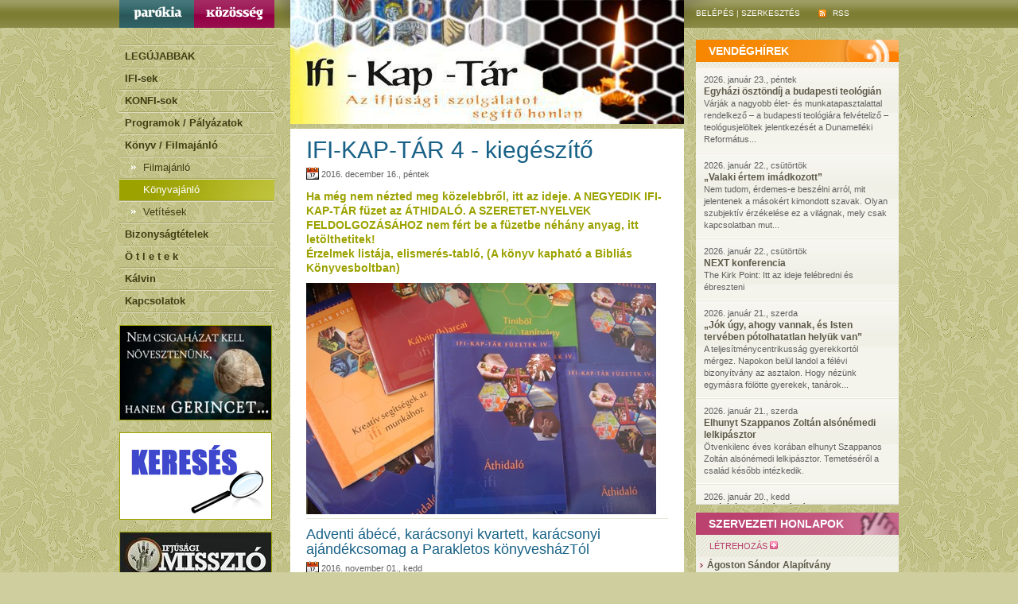

--- FILE ---
content_type: text/html
request_url: https://honlap.parokia.hu/lap/ifikaptar/hir/lista/konyvajanlo/
body_size: 9885
content:

<!DOCTYPE html PUBLIC "-//W3C//DTD XHTML 1.0 Strict//EN" "http://www.w3.org/TR/xhtml1/DTD/xhtml1-strict.dtd">
<html xmlns="http://www.w3.org/1999/xhtml" xml:lang="hu" lang="hu">

<head>
	<title>Ifi-Kap-Tár</title>
	<meta http-equiv="imagetoolbar" content="no" />
    <meta http-equiv="content-type" content="text/html;charset=utf-8" />
	<meta http-equiv="Content-Style-Type" content="text/css" />
	
	<meta name="description" content="" />
	<meta name="keywords" content="" />
	<meta name="author" content="Parókia Portál" />
	<meta name="robots" content="index, follow" />
	<meta name="revisit-after" content="1 day" />
	
	<!--link rel="shortcut icon" href="favicon.ico" /-->
	
	<link rel="stylesheet" href="/public/common/css/thickbox.css" type="text/css" media="screen" />
	<style type="text/css" media="all">@import "/public/subsite/common/css/varazslo_common.css";</style>
	<style type="text/css" media="all">@import "/public/subsite/elenkzold/css/varazslo.css";</style>
	<style type="text/css" media="print">@import "/public/subsite/common/css/varazslo_print.css";</style>
	<!--[if IE 6]>
		<style type="text/css" media="all">@import "/public/subsite/common/css/ie6.css";</style>
	<![endif]-->
	<!--[if IE 7]>
		<style type="text/css" media="all">@import "/public/subsite/common/css/ie7.css";</style>
	<![endif]-->
	
	<!--[if IE]>
	<style>.hiddenButton{ width:0px; height: 0px; visibility: visible; }</style>
	<![endif]-->
	<script type="text/javascript">
	function toggle( id_to_toggle ){
		$("ul[rel='" + id_to_toggle + "']").each( function(i) { 
   				if ( $(this).is(':hidden') ){
   					$(this).slideDown( 'slow' );
   				} else {
   					$(this).slideUp();
   				}
		});
	}
	</script>
	<script type="text/javascript" src="/public/main/js/jquery-1.2.6.pack.js"></script>
	<script type="text/javascript" src="/public/common/js/thickbox.js"></script>
	<script type="text/javascript">
	date_today = new Date();
	date_now = date_today.getTime();
	$(document).ready(function() {
		$('#naptar').load('/lap/ifikaptar/esemeny/naptar/2026/01/?ts=' + date_now  );
		$('#calendar_select_year').val('2026')
		$('#calendar_select_month').val('01')
		$('#calendar_select_year').change( function() { reload_calendar(); });
		$('#calendar_select_month').change( function() { reload_calendar(); });
		
	});
	
	function reload_calendar(){
		year = $('#calendar_select_year').val();
		month = $('#calendar_select_month').val();
		date_today = new Date();
		date_now = date_today.getTime();
		$('#naptar').load('/lap/ifikaptar/esemeny/naptar/' + year + '/' + month + '/?ts=' + date_now);
	}
	</script>
	<title>Ifi-Kap-Tár</title>
</head>

<body>
	<div id="top">
		<div class="inner">
			<div class="left">
				<a href="http://www.parokia.hu"><img src="/public/main/images/buttons/varazslo_parokia.jpg" alt="" /></a>
				<a href="http://www.parokia.hu/archivum/archivum---kozosseg"><img src="/public/main/images/buttons/varazslo_kozosseg.jpg" alt="" /></a>
				<img src="/public/subsite/elenkzold/images/bg/varazslo_topleft.jpg" alt="" />
			</div>
			<div class="middle" style="background: url(http://honlap.parokia.hu/data/subsite/2435/headerimage.jpg) no-repeat;"></div>
			<div class="right">
				
					<a href="/lap/ifikaptar/felhasznalo/login/">Belépés</a> |
					<a href="/lap/ifikaptar/admin/">Szerkesztés</a>
				
				
				<a href="/lap/ifikaptar/rss/"><img src="/public/main/images/icon/rss.gif" alt="RSS" /> RSS</a>
			</div>
		</div>
	</div>
	
	<div id="content_holder">
		<div class="left">
			<ul id="leftmenu">
			
			
				
				<li><a href="/lap/ifikaptar/cikk/mutat/udvozlet/" title="LEGÚJABBAK">LEGÚJABBAK</a>
				
			
			
				<ul rel="submenu_17425">
				
				</ul>
			
			</li>
		
			
				
				<li><a href="#" onClick="toggle( 'submenu_17587' );" title="IFI-sek">IFI-sek</a>
				
			
			
				<ul rel="submenu_17587">
				
				
					
						
						<li><a href="/lap/ifikaptar/hir/lista/ifi-abc/" title="IFI abc">IFI abc</a></li>
								
					
				
				
				
					
						
						<li><a href="/lap/ifikaptar/hir/lista/ifi-vazlatok/" title="IFI vázlatok">IFI vázlatok</a></li>
								
					
				
				
				
					
						
						<li><a href="/lap/ifikaptar/hir/lista/ifi-het/" title="IFI 7 / IFI 7 vége">IFI 7 / IFI 7 vége</a></li>
								
					
				
				
				
					
						
						<li><a href="/lap/ifikaptar/letoltes/lista/ifi-szindarabok-1/" title="IFI színdarabok">IFI színdarabok</a></li>
								
					
				
				
				
					
						
						<li><a href="/lap/ifikaptar/hir/lista/jatekgyujtemeny/" title="IFI-s játékok">IFI-s játékok</a></li>
								
					
				
				
				
					
						
						<li><a href="/lap/ifikaptar/hir/lista/ima-szoba/" title="IMA-szoba">IMA-szoba</a></li>
								
					
				
				
				</ul>
			
			</li>
		
			
				
				<li><a href="#" onClick="toggle( 'submenu_17593' );" title="KONFI-sok">KONFI-sok</a>
				
			
			
				<ul rel="submenu_17593">
				
				
					
						
						<li><a href="/lap/ifikaptar/hir/lista/konfirmandus-hetvegek/" title="KONFI 7vége ötletek">KONFI 7vége ötletek</a></li>
								
					
				
				
				
					
						
						<li><a href="/lap/ifikaptar/hir/lista/konfi-anyagok/" title="KONFI anyagok">KONFI anyagok</a></li>
								
					
				
				
				
					
						
						<li><a href="/lap/ifikaptar/hir/lista/konfi-evangelizacio/" title="KONFI Evangélizáció">KONFI Evangélizáció</a></li>
								
					
				
				
				</ul>
			
			</li>
		
			
				
				<li><a href="#" onClick="toggle( 'submenu_17374' );" title="Programok / Pályázatok">Programok / Pályázatok</a>
				
			
			
				<ul rel="submenu_17374">
				
				
					
						
						<li><a href="/lap/ifikaptar/hir/lista/programok/" title="Programok">Programok</a></li>
								
					
				
				
				
					
						
						<li><a href="/lap/ifikaptar/hir/lista/palyazatok/" title="Pályázatok">Pályázatok</a></li>
								
					
				
				
				
					
						
						<li><a href="/lap/ifikaptar/hir/lista/mi-is-ez-resz/" title="Csendesnap">Csendesnap</a></li>
								
					
				
				
				</ul>
			
			</li>
		
			
				
				<li><a href="#" onClick="toggle( 'submenu_17631' );" title="Könyv / Filmajánló">Könyv / Filmajánló</a>
				
			
			
				<ul rel="submenu_17631" style="display: block;">
				
				
					
						
						<li><a href="/lap/ifikaptar/hir/lista/filmajanlo/" title="Filmajánló">Filmajánló</a></li>
								
					
				
				
				
					
						<li class="sel" title="Könyvajánló"><a href="#">Könyvajánló</a></li>
					
				
				
				
					
						
						<li><a href="/lap/ifikaptar/hir/lista/diavetitesek/" title="Vetítések">Vetítések</a></li>
								
					
				
				
				</ul>
			
			</li>
		
			
				
				<li><a href="/lap/ifikaptar/hir/lista/bizonysagtetelek/" title="Bizonyságtételek">Bizonyságtételek</a>
				
			
			
				<ul rel="submenu_17372">
				
				</ul>
			
			</li>
		
			
				
				<li><a href="#" onClick="toggle( 'submenu_17378' );" title="Ö t l e t e k">Ö t l e t e k</a>
				
			
			
				<ul rel="submenu_17378">
				
				
					
						
						<li><a href="/lap/ifikaptar/hir/lista/gyumolcsleves/" title="Receptek fiataloknak">Receptek fiataloknak</a></li>
								
					
				
				
				
					
						
						<li><a href="/lap/ifikaptar/hir/lista/enekek/" title="Énekek">Énekek</a></li>
								
					
				
				
				
					
						
						<li><a href="/lap/ifikaptar/hir/lista/bevalt-modszerek/" title="Bevált IFI beépítési módszerek">Bevált IFI beépítési módszerek</a></li>
								
					
				
				
				
					
						
						<li><a href="/lap/ifikaptar/hir/lista/ifi-szallashelyek/" title="IFI Szálláshelyek">IFI Szálláshelyek</a></li>
								
					
				
				
				
					
						
						<li><a href="/lap/ifikaptar/cikk/mutat/terkep-2/" title="IFI szálláshelyek Térkép">IFI szálláshelyek Térkép</a></li>
								
					
				
				
				</ul>
			
			</li>
		
			
				
				<li><a href="#" onClick="toggle( 'submenu_21919' );" title="Kálvin">Kálvin</a>
				
			
			
				<ul rel="submenu_21919">
				
				
					
						
						<li><a href="/lap/ifikaptar/hir/lista/kalvin-konyvajanlo/" title="Könyvajánló">Könyvajánló</a></li>
								
					
				
				
				
					
						
						<li><a href="/lap/ifikaptar/cikk/mutat/elmenypedagogia/" title="Élménypedagógia">Élménypedagógia</a></li>
								
					
				
				
				
					
						
						<li><a href="/lap/ifikaptar/hir/lista/kalvin-letoltheto-anyagok/" title="Kálvin letölthető anyagok">Kálvin letölthető anyagok</a></li>
								
					
				
				
				</ul>
			
			</li>
		
			
				
				<li><a href="#" onClick="toggle( 'submenu_17600' );" title="Kapcsolatok">Kapcsolatok</a>
				
			
			
				<ul rel="submenu_17600">
				
				
					
						
						<li><a href="/lap/ifikaptar/letoltes/lista/tarsoldalak/" title="Társoldalak">Társoldalak</a></li>
								
					
				
				
				
					
						
						<li><a href="/lap/ifikaptar/cikk/mutat/elerhetoseg-4/" title="Elérhetőség">Elérhetőség</a></li>
								
					
				
				
				</ul>
			
			</li>
		
		</ul>
			
			
			
			<div class="leftbanner">
				<a href="/banner/visit/261/" target="_blank"><img src="http://honlap.parokia.hu/data/banners/2016/01/24/necsiga_logo.jpg" border="0" width="190" height="118" /></a>
				<div class="clear"></div>
			</div>
			
			
			
			<div class="leftbanner">
				<a href="/banner/visit/230/" target="_blank"><img src="http://honlap.parokia.hu/data/banners/2014/02/10/glass-29648_640.png" border="0" width="190" height="108" /></a>
				<div class="clear"></div>
			</div>
			
			
			
			<div class="leftbanner">
				<a href="/banner/visit/134/" target="_blank"><img src="http://honlap.parokia.hu/data/banners/2011/10/25/tirekifi.jpg" border="0" width="190" height="68" /></a>
				<div class="clear"></div>
			</div>
			
			
			
			<div class="leftbanner">
				<a href="/banner/visit/137/" target="_blank"><img src="http://honlap.parokia.hu/data/banners/2011/09/19/294165_2239504503905_1136796846_2561689_551355099_n.jpg" border="0" width="190" height="76" /></a>
				<div class="clear"></div>
			</div>
			
			
			
			<div class="leftbanner">
				<a href="/banner/visit/224/" target="_blank"><img src="http://honlap.parokia.hu/data/banners/2013/09/23/kriszbanner.jpg" border="0" width="190" height="126" /></a>
				<div class="clear"></div>
			</div>
			
			
			
			<div class="leftbanner">
				<a href="/banner/visit/136/" target="_blank"><img src="http://honlap.parokia.hu/data/banners/2011/09/19/pic_kate-teka-udvozles-feher-300x282.jpg" border="0" width="190" height="72" /></a>
				<div class="clear"></div>
			</div>
			
			
			
			<div class="leftbanner">
				<a href="/banner/visit/142/" target="_blank"><img src="http://honlap.parokia.hu/data/banners/2015/03/04/refisz_banner.jpg" border="0" width="190" height="85" /></a>
				<div class="clear"></div>
			</div>
			
			
			
			<div class="leftbanner">
				<a href="/banner/visit/249/" target="_blank"><img src="http://honlap.parokia.hu/data/banners/2015/02/26/promisz_vastag_betus.jpg" border="0" width="190" height="45" /></a>
				<div class="clear"></div>
			</div>
			
			
			
			<div class="leftbanner">
				<a href="/banner/visit/138/" target="_blank"><img src="http://honlap.parokia.hu/data/banners/2011/09/19/szentiras_szovetseg_logo.jpg" border="0" width="190" height="63" /></a>
				<div class="clear"></div>
			</div>
			
			
			
			<div class="leftbanner">
				<a href="/banner/visit/140/" target="_blank"><img src="http://honlap.parokia.hu/data/banners/2012/04/03/394266_312445935452931_113093102054883_1097586_244419985_n.jpg" border="0" width="190" height="169" /></a>
				<div class="clear"></div>
			</div>
			
			
			<div class="clear"></div>
		</div>
		
		<div class="middle">
			<div id="logo"  style="background: url(http://honlap.parokia.hu/data/subsite/2435/headerimage.jpg) no-repeat;">
				
			        <img src="http://honlap.parokia.hu/data/subsite/2435/headerimage.jpg" alt="" />
				
				
			</div>
			<div id="content">
				
				


<div class="bejegyzes bevezeto">
	<h1><a href="/lap/ifikaptar/hir/mutat/7430/">IFI-KAP-TÁR 4 - kiegészítő</a></h1>
	<span class="date">2016. december 16., péntek</span>
	<div>
		<p>Ha még nem nézted meg közelebbről, itt az ideje. A NEGYEDIK IFI-KAP-TÁR füzet az ÁTHIDALÓ. A SZERETET-NYELVEK FELDOLGOZÁSÁHOZ nem fért be a füzetbe néhány anyag, itt letölthetitek!<br />Érzelmek listája, elismerés-tabló, (A könyv kapható a Bibliás Könyvesboltban)</p>
<p><img src="/data/gallery/3095/400_dsc-9782.jpg" /></p>
	</div>
	<div class="clear"></div>
</div>

<div class="bejegyzes">
	<h1><a href="/lap/ifikaptar/hir/mutat/7393/">Adventi ábécé, karácsonyi kvartett, karácsonyi ajándékcsomag a Parakletos könyvesházTól</a></h1>
	<span class="date">2016. november 01., kedd</span>
	<div>
		<p><img src="/data/gallery/3095/400_adventi-abece-borito-kicsi.jpg" style="float: left;" height="300" width="230" />Ha egyházi kiadványt veszünk több kiváltságnak is részesei lehetünk: támogatjuk kiadóinkat, értékes ajándékokat adunk szeretteinknek és ismerőseinknek, mélyítjük ismereteinket, gazdagodunk egymás hite által. Így ajánljuk mindenki figyelmébe a PARAKLÉTOSZ KIADÓ kiadványait.</p>
	</div>
	<div class="clear"></div>
</div>

<div class="bejegyzes">
	<h1><a href="/lap/ifikaptar/hir/mutat/7344/">IFI-KAP-TÁR 4</a></h1>
	<span class="date">2016. szeptember 05., hétfő</span>
	<div>
		<p>Megjelent az IFI-KAP-TÁR füzetek negyedik gyűjtése. ÁTHIDALÓ címmel. Kifejezetten a konfirmandus korosztály &quot;begyűjtésére&quot; való ötletek, kipróbált, megvalósult gyülekezeti programok a Dunamellékről és a Dunántúlról.</p>
<p><img src="/data/gallery/3095/400_dsc-9782.jpg" /></p>
	</div>
	<div class="clear"></div>
</div>

<div class="bejegyzes">
	<h1><a href="/lap/ifikaptar/hir/mutat/7281/">Kálvin (H)arcai</a></h1>
	<span class="date">2016. május 24., kedd</span>
	<div>
		<p>Megjelent az IFI-KAP-TÁR füzet harmadik kötete! KÁLVIN (H) ARCAI címmel<br />Ötletek, kipróbált konfis anyagok, gimis csendesnapokhoz KÁLVINRÓL, KÁLVINTÓL...</p>
<p><img src="/data/gallery/3095/400_sam-2788.jpg" height="350" width="400" /></p>
	</div>
	<div class="clear"></div>
</div>

<div class="bejegyzes">
	<h1><a href="/lap/ifikaptar/hir/mutat/7111/">Kálvin</a></h1>
	<span class="date">2016. március 14., hétfő</span>
	<div>
		<p><img src="/data/gallery/3095/400_mcgrath-alister-e-kalvin-1.jpg" style="float: left;" />Sokan, sokféleképpen megírták már Kálvin életét, bár vannak bizonytalanságok - saját levelei, bibliamagyarázataihoz írt ajánlói sokat segítenek a tisztázásban. A kötetek között vannak egészen régi életrajzok, vannak regényes, fiatalos leírások, s vannak friss kutatások is. Mindenkinek szeretettel ajánljuk böngészésre, ha a nagy reformátorról szeretne konfirmnadusokkal beszélgetni. A nemsokára megjelenő KÁLVIN (H)ARCAI füzetben szereplő foglalkozások konkrétabb segítséget is jelentenek majd ebben. Addig is jó olvasást mindenkinek!</p>
	</div>
	<div class="clear"></div>
</div>

<div class="bejegyzes">
	<h1><a href="/lap/ifikaptar/hir/mutat/7110/">Aki királynak született</a></h1>
	<span class="date">2016. március 14., hétfő</span>
	<div>
		<p><img src="/data/gallery/3095/400_51-i2p6ccjl-sy344-bo1-204-203-200.jpg" style="float: left;" height="250" width="200" />Ha egy ifivel egy HANGJÁTÉKOT terveztek NAGYHÉTRE, szeretettel ajánlom hozzá alapként: Dorothy L. Sayers AKI KIRÁLYNAK SZÜLETETT c. könyvét, amelyben 12 hangjáték dramatizált szövege van JÉZUS ÉLETÉRŐL. Sok új szempont kerül elő, ki hogyan látta a Mestert azon az éjszakán. Akár, ha csak egyszerűen felolvassátok - egészen másként lehet megélni a Nagycsütörtök-Nagypéntek éjszaka történéseit!</p>
	</div>
	<div class="clear"></div>
</div>

<div class="bejegyzes">
	<h1><a href="/lap/ifikaptar/hir/mutat/7025/">A tanítványság kérdései</a></h1>
	<span class="date">2016. február 04., csütörtök</span>
	<div>
		<p style="text-align: justify;"><img src="/data/gallery/3095/400_sam-2316.jpg" style="float: left;" height="300" width="220" />Aki használta már a KERESZTKÉRDÉSEK soro-zatot, tudja, hogy mu-száj folytatni ezt az igényű BIBLIATANULMÁNYO-ZÁST, mert aki Jézus Krisztust követni szeretné - keresi a további kérdéseire való válaszokat is. Erre vállalkozik a TANÍTVÁNY-SÁG KÉRDÉSEI két könyves feldolgozás, melyhez van egy VEZETŐI KÉZIKÖNYV ÉS EGY MUNKAFÜZET IS. Pál apostolnak a FILIPPI gyülekezethez írt levelének feldolgozásával. A SZENTÍRÁS SZÖVETSÉG kiadásában jelent meg.</p>
	</div>
	<div class="clear"></div>
</div>

<div class="bejegyzes">
	<h1><a href="/lap/ifikaptar/hir/mutat/7024/">IFI-KAP-TÁR füzet II.</a></h1>
	<span class="date">2016. február 04., csütörtök</span>
	<div>
		<p style="text-align: justify;"><img src="/data/gallery/3095/400_sam-2318.jpg" style="float: left;" height="300" width="230" />MEGJELENT AZ IFI-KAP-TÁR füzetek második kötete. TINIBŐL TANÍT-VÁNY címmel. Mert ez a feladatunk: TANÍTVÁNY-NYÁ TENNI A FIATALO-KAT IS. Ebben tanácsol, segít ez a kötet. Érdemes mindenkinek kézbe venni, aki fiatalokkal foglalkozik.</p>
	</div>
	<div class="clear"></div>
</div>

<div class="bejegyzes">
	<h1><a href="/lap/ifikaptar/hir/mutat/6894/">Fején a szöget 4.</a></h1>
	<span class="date">2015. december 02., szerda</span>
	<div>
		<p style="text-align: justify;"><img src="/data/gallery/3095/400_fejenaszog-4.jpg" style="float: left;" height="200" width="130" />Aki olvasta már az ilyen fajta kis történeteket tudja, hogy bármikor jól jönnek. Ifisekkel való beszélgetésben, vagy épp egy konfirmandus óra elején, végén. Akár hittanórákon is, hogy valami könnyebben érthető legyen...</p>
	</div>
	<div class="clear"></div>
</div>

<div class="bejegyzes">
	<h1><a href="/lap/ifikaptar/hir/mutat/6741/">Parakletos könyvesház - hittanosoknak különösen</a></h1>
	<span class="date">2015. szeptember 25., péntek</span>
	<div>
		<p>Akik hitoktatással foglalkoznak, s szeretnék ezzel is előkészíteni a későbbi IFIK létrejöttét, szeretettel ajánljuk ezeket a kiadványokat!</p>
<p><img src="/data/gallery/3095/400_parakletos-logo-new.jpg" width="400" /></p>
	</div>
	<div class="clear"></div>
</div>

<div class="bejegyzes">
	<h1><a href="/lap/ifikaptar/hir/mutat/6603/">2. IFI-KAP-TÁR füzet - IFI tanítványság</a></h1>
	<span class="date">2015. július 17., péntek</span>
	<div>
		<p>Megjelenik a CSILLAGPONTRA a második IFI-KAP-TÁR füzet is! Témája: IFI-TANÍTVÁNYSÁG, címe: TINIBŐL TANÍTVÁNY. Keressétek a CSILLAGPONTON és a BIBLIÁS KÖNYVESBOLTBAN. A könyv ajándék minden IFIVEZETŐNEK!</p>
	</div>
	<div class="clear"></div>
</div>

<div class="bejegyzes">
	<h1><a href="/lap/ifikaptar/hir/mutat/6602/">Parakletos könyvesház</a></h1>
	<span class="date">2015. július 17., péntek</span>
	<div>
		<p>Játékok, ötletek, könyvek - érdemes böngészni, ha valaki még nem ismeri! Még ezen a nyáron ki lehet próbálni mindegyiket!</p>
<p><img src="/data/gallery/3095/400_parakletos.jpg" height="200" width="460" /></p>
	</div>
	<div class="clear"></div>
</div>

<div class="bejegyzes">
	<h1><a href="/lap/ifikaptar/hir/mutat/6513/">IFI-KAP-TÁR FÜZETEK</a></h1>
	<span class="date">2015. június 08., hétfő</span>
	<div>
		<p style="text-align: justify;">NEMSOKÁRA MEGJELE-NIK: egy új sorozat első tag-jaként: az IFI-KAP-TÁR FÜ-ZETEK első kis füzete. Ke-ressétek júliustól a DMREK Bibliás Könyvesboltjában és a Csillagponton!</p>
<p style="text-align: center;"><img src="/data/gallery/3095/400_image-0001.jpg" /></p>
	</div>
	<div class="clear"></div>
</div>

<div class="bejegyzes">
	<h1><a href="/lap/ifikaptar/hir/mutat/6486/">Titus Hitéleti Alapítvány könyvajánlatai</a></h1>
	<span class="date">2015. május 28., csütörtök</span>
	<div>
		<p>Kisebbeknek (10-12 évesek), hittanosoknak szeretettel ajánljuk ezeket a könyveket.</p>
<p><img src="/data/gallery/3095/400_1.jpg" height="250" width="200" /><img src="/data/gallery/3095/400_2.jpg" height="250" width="200" /></p>
	</div>
	<div class="clear"></div>
</div>

<div class="bejegyzes">
	<h1><a href="/lap/ifikaptar/hir/mutat/6441/">Figyelj</a></h1>
	<span class="date">2015. május 11., hétfő</span>
	<div>
		<p><img src="/data/gallery/3095/400_sam-9472.jpg" style="float: left;" height="190" width="150" />Egy különös &quot;Áhítatoskönyv&quot; jelent meg a napokban: FIGYELJ címmel. Mindenki figyelmébe ajánljuk!</p>
	</div>
	<div class="clear"></div>
</div>

<div class="bejegyzes">
	<h1><a href="/lap/ifikaptar/hir/mutat/6146/">KÖNYVEK KÖNYVE</a></h1>
	<span class="date">2015. január 07., szerda</span>
	<div>
		<p><img src="/data/gallery/3095/pic_sam-8950.jpg" style="float: right;" height="167" width="225" />A KÖNYVEK KÖNYVE - mai fiataloknak, 21. századi embereknek. Olyan magyarázatokkal, melyek követhetők is.<br />Minden ifivezető asztalán, s még a fiatalok polcain is - alapmű!</p>
	</div>
	<div class="clear"></div>
</div>

<div class="bejegyzes">
	<h1><a href="/lap/ifikaptar/hir/mutat/5928/">BILL HYBELS - KI NEM ÉR RÁ IMÁDKOZNI?</a></h1>
	<span class="date">2014. október 08., szerda</span>
	<div>
		<p><img src="/data/gallery/3095/pic_dsc-8206.jpg" style="float: left;" height="150" width="227" />&quot;Ne felejtsük el, hogy Isten győztes erejét az imádság szabadítja fel...&quot; - írja a szerző. Ez a könyv segíthet az imádságban kezdők, de a már megfáradtaknak is. Imaéjjelre készülve érdemes nem csak fellapozni, hanem átgondolni egy tanítás-sorozatot is: HOGYAN IMÁDKOZZUNK, címmel.</p>
	</div>
	<div class="clear"></div>
</div>

<div class="bejegyzes">
	<h1><a href="/lap/ifikaptar/hir/mutat/5764/">Az utolsó bűnevő </a></h1>
	<span class="date">2014. augusztus 08., péntek</span>
	<div>
		<p><img src="/data/gallery/3095/pic_dsc-8090.jpg" style="float: right;" height="250" width="166" />Egy olyan könyvet szeretnék ajánlani, ami hasonlóan „képes&quot; - akár a filmes változat is, de különösképpen a regény - megmozgatni a belső képeket, s elgondolkodtatni életünk, családunk állapota felől.</p>
	</div>
	<div class="clear"></div>
</div>

<div class="bejegyzes">
	<h1><a href="/lap/ifikaptar/hir/mutat/5144/">Evangélizációs stílusok</a></h1>
	<span class="date">2013. december 11., szerda</span>
	<div>
		<p><img src="/data/gallery/3095/pic_konyv01.jpg" style="float: left;" height="201" width="135" />Te hogyan mondod tovább az örömhírt? Voltak, akiket így tudtál megszólítani? Lehet, hogy másként kellene? Egy könyv kis váza most kedvet adhat az átgondolásra.</p>
	</div>
	<div class="clear"></div>
</div>

<div class="bejegyzes">
	<h1><a href="/lap/ifikaptar/hir/mutat/4864/">Élettérkép</a></h1>
	<span class="date">2013. szeptember 12., csütörtök</span>
	<div>
		<p><img src="/data/gallery/3095/pic_eletterkep-400.jpg" style="float: right;" height="268" width="189" />Egy remek gyakorlati kézikönyv, Siba Balázs és Siba-Rohn Hilda írnak az élettörténeti munka elméletéről és gyakorlatáról.</p>
	</div>
	<div class="clear"></div>
</div>

<div>
	<table border="0" width="100%" cellpadding="5">
		<tr>
			<td width="50%" align="left">
				 
			</td>
			<td width="50%" align="right">
				<a href="?oldal=2" class="util-link">régebbi hírek &gt;&gt;</a>
			</td>
		</tr> 
	</table>
</div>


				<div id="lablec">
					<div class="vonal"></div>
					<p>Copyright © 2008 Parókia Portál, Minden jog fentartva.</p>
					<p><a href="/lap/ifikaptar/cikk/mutat/impresszum/">Impresszum</a> / <a href="/lap/ifikaptar/cikk/mutat/kapcsolat/">Kapcsolat</a> </p>
					<p>Látogatók ma: 225, összesen: 1692940 </p>
				</div>
			
			</div>
		</div>
		<div class="right">
			
			
            
            <div id="vendeghirek" class="box left">
				<div class="rovatcim"><a href="#">vendéghírek</a></div>
				<img src="/public/subsite/elenkzold/images/bg/varazslo_vendeghirek2.jpg" alt="" style="float:left" />
				<ul class="lista">
					
					<li>
						<span>2026. január 23., péntek</span><br />
						<label><a href="https://www.parokia.hu/v/egyhazi-osztondij-a-budapesti-teologian/" target="_blank">Egyházi ösztöndíj a budapesti teológián</a></label><br />
						<span>Várják a nagyobb élet- és munkatapasztalattal rendelkező – a budapesti teológiára felvételiző –teológusjelöltek jelentkezését a Dunamelléki Református...</span><br />
					</li>
					
					<li>
						<span>2026. január 22., csütörtök</span><br />
						<label><a href="https://www.parokia.hu/v/valaki-ertem-imadkozott/" target="_blank">„Valaki értem imádkozott”</a></label><br />
						<span>Nem tudom, érdemes-e beszélni arról, mit jelentenek a másokért kimondott szavak. Olyan szubjektív érzékelése ez a világnak, mely csak kapcsolatban mut...</span><br />
					</li>
					
					<li>
						<span>2026. január 22., csütörtök</span><br />
						<label><a href="https://www.parokia.hu/v/next-konferencia/" target="_blank">NEXT konferencia</a></label><br />
						<span>The Kirk Point: Itt az ideje felébredni és ébreszteni</span><br />
					</li>
					
					<li>
						<span>2026. január 21., szerda</span><br />
						<label><a href="https://www.parokia.hu/v/jok-ugy-ahogy-vannak-es-isten-terveben-potolhatatlan-helyuk-van/" target="_blank">„Jók úgy, ahogy vannak, és Isten tervében pótolhatatlan helyük van”</a></label><br />
						<span>A teljesítménycentrikusság gyerekkortól mérgez. Napokon belül landol a félévi bizonyítvány az asztalon. Hogy nézünk egymásra fölötte gyerekek, tanárok...</span><br />
					</li>
					
					<li>
						<span>2026. január 21., szerda</span><br />
						<label><a href="https://www.parokia.hu/v/elhunyt-szappanos-zoltan-alsonemedi-lelkipasztor/" target="_blank">Elhunyt Szappanos Zoltán alsónémedi lelkipásztor</a></label><br />
						<span>Ötvenkilenc éves korában elhunyt Szappanos Zoltán alsónémedi lelkipásztor. Temetéséről a család később intézkedik.</span><br />
					</li>
					
					<li>
						<span>2026. január 20., kedd</span><br />
						<label><a href="https://www.parokia.hu/v/a-tuleles-valossagga-valhat/" target="_blank">A túlélés valósággá válhat</a></label><br />
						<span>Laboratóriumi eredmény is igazolja, hogy Pásztory Ádám teológus szervezete felvette a harcot a ritka, agresszív agydaganattal, amely megtámadta.</span><br />
					</li>
					
					<li>
						<span>2026. január 19., hétfő</span><br />
						<label><a href="https://www.parokia.hu/v/a-hivok-egysege/" target="_blank">A hívők egysége</a></label><br />
						<span>Isten úgy tervezte el a szentek közösségét, hogy abban a Szentháromság örök Isten szeretetközössége tükröződjön.</span><br />
					</li>
					
					<li>
						<span>2026. január 18., vasárnap</span><br />
						<label><a href="https://www.parokia.hu/v/alternativ-egyhaztortenet/" target="_blank">Alternatív egyháztörténet</a></label><br />
						<span>Dunamelléki, református &amp;bdquo;magán-Fortepan&amp;rdquo;, személyi igazolvánnyal. Bölcsföldi András negyven éve elszántan fényképezi az egyházkerület élet...</span><br />
					</li>
					
					<li>
						<span>2026. január 15., csütörtök</span><br />
						<label><a href="https://www.parokia.hu/v/a-gazdagabb-imaeletert/" target="_blank">A gazdagabb imaéletért</a></label><br />
						<span>Lenkey István paksi lelkipásztorral arról beszélgettünk, hogy a kötött imádságok hogyan gazdagíthatják gyülekezeti és személyes életünket.</span><br />
					</li>
					
					<li>
						<span>2026. január 14., szerda</span><br />
						<label><a href="https://www.parokia.hu/v/kard-helyett-kapa-landzsa-helyett-metszokes/" target="_blank">Kard helyett kapa, lándzsa helyett metszőkés</a></label><br />
						<span>A helyreállítás lesz a témája az idei Ifivezető-képzésnek, melyet március 27. és 29. között tart az Ifjúságépítők csapata ezúttal is a budapesti Ráday...</span><br />
					</li>
					
					
				</ul>
			</div>
		
			<div id="szervezeti" class="box left">
				<div class="rovatcim"><a href="#">szervezeti honlapok</a></div>
				<div class="toolbar">
					<a href="/aloldal/letrehoz/">Létrehozás <img src="/public/subsite/elenkzold/images/icons/plus.gif" alt="" /></a>
					<!-- <a href="/aloldal/szerkeszt/">Szerkesztés <img src="/public/subsite/elenkzold/images/icons/fogaskerek.gif" alt="" /></a> -->
				</div>
				<ul class="lista">
					
					<li><a href="http://agostonalapitvany.bmrg.hu" target="_blank">Ágoston Sándor Alapítvány</a></li>
					
					<li><a href="http://www.anyacska.hu/" target="_blank">Anyaság és Szoptatás Keresztyén Szemmel</a></li>
					
					<li><a href="http://www.bmrg.hu/" target="_blank">Baár-Madas Református Gimnázium</a></li>
					
					<li><a href="http://bsrg.hu/" target="_blank">Baksay Sándor Református Gimnázium</a></li>
					
					<li><a href="http://www.baksayszallashely.ref.hu/" target="_blank">Baksay Sándor Református Ifjúsági Szállás</a></li>
					
					<li><a href="http://honlap.parokia.hu/lap/biblia-muzeum" target="_blank">Biblia Múzeum</a></li>
					
					<li><a href="http://www.rezfuvos.hu" target="_blank">Cantores Ecclesiae Rézfúvós Együttes</a></li>
					
					<li><a href="http://honlap.parokia.hu/lap/keresztut-zenekar" target="_blank">Keresztút Zenekar</a></li>
					
					<li><a href="http://honlap.parokia.hu/lap/lelki-oazis-misszio" target="_blank">LELKI OÁZIS misszió</a></li>
					
					<li><a href="http://www.parakletos.hu" target="_blank">Parakletos Könyvesház</a></li>
					
					<li><a href="http://www.radaygyujtemeny.hu" target="_blank">Ráday Könyvtár</a></li>
					
					<li><a href="http://www.reformatus30perc.hu/" target="_blank">Református 2x30 perc - Budapesti rádió műsor vasárnap 8:00</a></li>
					
					<li><a href="http://www.c3.hu/~reveszkh" target="_blank">Révész Központ   - szeretetszolgálat</a></li>
					
					<li><a href="http://honlap.parokia.hu/lap/szn" target="_blank">Sukorói Zenei Nyár</a></li>
					
					<li><a href="http://www.krek.hu/" target="_blank">www.krek.hu</a></li>
					
				</ul>
			</div>
			

		</div>
	</div>
    <script type="text/javascript">

  var _gaq = _gaq || [];
  _gaq.push(['_setAccount', 'UA-40641360-1']);
  _gaq.push(['_setDomainName', 'parokia.hu']);
  _gaq.push(['_setAllowLinker', true]);
  _gaq.push(['_trackPageview']);

  (function() {
    var ga = document.createElement('script'); ga.type = 'text/javascript'; ga.async = true;
    ga.src = ('https:' == document.location.protocol ? 'https://' : 'http://') + 'stats.g.doubleclick.net/dc.js';
    var s = document.getElementsByTagName('script')[0]; s.parentNode.insertBefore(ga, s);
  })();

</script>
</body>
</html>


--- FILE ---
content_type: text/html
request_url: https://honlap.parokia.hu/lap/ifikaptar/esemeny/naptar/2026/01/?ts=1769270430713
body_size: 475
content:
<table>
	<tr>
	
		<th>H</th>
	
		<th>K</th>
	
		<th>Sze</th>
	
		<th>Cs</th>
	
		<th>P</th>
	
		<th>Szo</th>
	
		<th>V</th>
	
	</tr>
	
	<tr>
	
		
			<td class="off">
		
			</td>
	
		
			<td class="off">
		
			</td>
	
		
			<td class="off">
		
			</td>
	
		
			
				<td>
				<a href="#">1</a>
			
		
			</td>
	
		
			
				<td>
				<a href="#">2</a>
			
		
			</td>
	
		
			
				<td>
				<a href="#">3</a>
			
		
			</td>
	
		
			
				<td>
				<a href="#">4</a>
			
		
			</td>
	
	</tr>
	
	<tr>
	
		
			
				<td>
				<a href="#">5</a>
			
		
			</td>
	
		
			
				<td>
				<a href="#">6</a>
			
		
			</td>
	
		
			
				<td>
				<a href="#">7</a>
			
		
			</td>
	
		
			
				<td>
				<a href="#">8</a>
			
		
			</td>
	
		
			
				<td>
				<a href="#">9</a>
			
		
			</td>
	
		
			
				<td>
				<a href="#">10</a>
			
		
			</td>
	
		
			
				<td>
				<a href="#">11</a>
			
		
			</td>
	
	</tr>
	
	<tr>
	
		
			
				<td>
				<a href="#">12</a>
			
		
			</td>
	
		
			
				<td>
				<a href="#">13</a>
			
		
			</td>
	
		
			
				<td>
				<a href="#">14</a>
			
		
			</td>
	
		
			
				<td>
				<a href="#">15</a>
			
		
			</td>
	
		
			
				<td>
				<a href="#">16</a>
			
		
			</td>
	
		
			
				<td>
				<a href="#">17</a>
			
		
			</td>
	
		
			
				<td>
				<a href="#">18</a>
			
		
			</td>
	
	</tr>
	
	<tr>
	
		
			
				<td>
				<a href="#">19</a>
			
		
			</td>
	
		
			
				<td>
				<a href="#">20</a>
			
		
			</td>
	
		
			
				<td>
				<a href="#">21</a>
			
		
			</td>
	
		
			
				<td>
				<a href="#">22</a>
			
		
			</td>
	
		
			
				<td>
				<a href="#">23</a>
			
		
			</td>
	
		
			
				<td>
				<a href="#">24</a>
			
		
			</td>
	
		
			
				<td>
				<a href="#">25</a>
			
		
			</td>
	
	</tr>
	
	<tr>
	
		
			
				<td>
				<a href="#">26</a>
			
		
			</td>
	
		
			
				<td>
				<a href="#">27</a>
			
		
			</td>
	
		
			
				<td>
				<a href="#">28</a>
			
		
			</td>
	
		
			
				<td>
				<a href="#">29</a>
			
		
			</td>
	
		
			
				<td>
				<a href="#">30</a>
			
		
			</td>
	
		
			
				<td>
				<a href="#">31</a>
			
		
			</td>
	
		
			<td class="off">
		
			</td>
	
	</tr>
	
</table>

--- FILE ---
content_type: text/css
request_url: https://honlap.parokia.hu/public/common/css/thickbox.css
body_size: 3299
content:
/* ----------------------------------------------------------------------------------------------------------------*/
/* ---------->>> global settings needed for thickbox <<<-----------------------------------------------------------*/
/* ----------------------------------------------------------------------------------------------------------------*/
*{padding: 0; margin: 0;}

html, body {
min-height: 100%;
height: auto !important;
height: 100%
}

/* ----------------------------------------------------------------------------------------------------------------*/
/* ---------->>> thickbox specific link and font settings <<<------------------------------------------------------*/
/* ----------------------------------------------------------------------------------------------------------------*/
#TB_window {
	font: 12px Arial, Helvetica, sans-serif;
	color: #333333;
}

#TB_secondLine {
	font: 14px Arial, Helvetica, sans-serif;
	font-weight: bold;
	color:#000000;
	float: left;
	text-align: center;
}

#TB_SecondLine table {
	margin: 0;
	display: inline-table;
}

#TB_window a:link {padding:2px; color: #735e46}
#TB_window a:visited {padding:2px; color: #735e46}
#TB_window a:hover {padding:2px; color: black}
#TB_window a:active {padding:2px;color:  #735e46}
#TB_window a:focus{padding:2px;color:  #735e46}

/* ----------------------------------------------------------------------------------------------------------------*/
/* ---------->>> thickbox settings <<<-----------------------------------------------------------------------------*/
/* ----------------------------------------------------------------------------------------------------------------*/
#TB_overlay {
	position: absolute;
	z-index:100;
	top: 0px;
	left: 0px;
	background-color:#000;
	filter:alpha(opacity=60);
	-moz-opacity: 0.6;
	opacity: 0.6;
}

#TB_window {
	position: absolute;
	background: #ffffff;
	z-index: 102;
	color:#000000;
	display:none;
	border: 4px solid #525252;
	text-align:left;
}

#TB_window img {
	display:block;
	margin: 15px 0 0 15px;
	border-right: 1px solid #ccc;
	border-bottom: 1px solid #ccc;
	border-top: 1px solid #666;
	border-left: 1px solid #666;
}

#TB_caption{
	width: 100%;
	height:45px;
	padding:7px 10px 5px 10px;
	text-align: center;
	float:left;
	font: 12px Arial, Helvetica, sans-serif;
}

#TB_caption img {
	display:inline;
	margin: 0 0 0 0;
	border: 0px;
}

#TB_closeWindow{
	height:12px;
	padding:5px 15px 5px 0;
	float:right;
	color: black;
	font-weight: bold;
}

#TB_closeAjaxWindow{
	padding:5px 10px 7px 0;
	margin-bottom:1px;
	text-align:right;
	float:right;
}

#TB_ajaxWindowTitle{
	float:left;
	padding:7px 0 5px 10px;
	margin-bottom:1px;
}

#TB_title{
	background-color:#e8e8e8;
	height:27px;
}

#TB_ajaxContent{
	clear:both;
	padding:2px 15px 15px 15px;
	overflow:auto;
	text-align:left;
	line-height:1.4em;
}

#TB_ajaxContent p{
	padding:5px 0px 5px 0px;
}

#TB_load{
	position: absolute;
	display:none;
	height:100px;
	width:100px;
	z-index:101;
}

#TB_HideSelect{
	z-index:99;
	position:absolute;
	top: 0;
	left: 0;
	background-color:#fff;
	border:none;
	filter:alpha(opacity=0);
	-moz-opacity: 0;
	opacity: 0;
}

#TB_iframeContent{
	clear:both;
	border:none;
	margin-bottom:-1px;
	margin-top:1px;
	_margin-bottom:1px;
}


--- FILE ---
content_type: text/css
request_url: https://honlap.parokia.hu/public/subsite/common/css/varazslo_common.css
body_size: 11775
content:
@import "reset.css";

body {
	margin-bottom: 20px;
	font:12px/1.5em Helvetica, Arial, sans-serif;
	color:#5f5f5f;
}

body.nobg {
	background-image: none;
	background-color: #f6f6ed;
}

* html body {
	behavior:url(public/main/css/csshover.htc);
}

.clear {
	clear:both;
}

* html .clear {
    /* ie6-ban az üres divben is van egy line */
    line-height:1px;
    font-size:1px;
    height:1px;
}

/* ///// Általános oldalelemek ///// */

i, em {font-style:italic}
b, strong {font-weight:bold}

a {
	color:#5f5948;
	text-decoration:none;
}

a:hover {
	text-decoration:underline;
}

.pic-left {
	float:left;
	display:inline;
}

.pic-right {
	float:right;
	display:inline;
}

.pic-center {
	margin:0 auto;
	text-align:center;
}

.borderes img {
    border:5px solid #e6cfe8;
}


/* ///// CÍMEK ///// */

h1/*aloldal címek*/ {
	padding:0 0 5px 0;
	font:210% Georgia, TImes, "Times New Roman" sans-serif;
	font-weight:bold;
	line-height:1.1em;
}
	
	h1 a:hover {
		text-decoration:none;
	}

h2/* NEM FELHASZNÁLT */ {
}

h3/* NEM FELHAZSNÁLT */ {
}

h4/* NEM FELHASZNÁLT */ {
}

h5/* NEM FELHASZNÁLT */ {
}

h6 { 
	/* nyitó oldalon közösség cikkek cím */
	margin:0 0 5px 0;
	font:150% Helvetica, Arial, sans-serif;
	line-height:1.1em;
	font-weight:bold;
}

.right {
	float:right;
	display:inline;
}

.left {
	float:left;
	display:inline;
}

.img_block img {
	display:block;
}


		font-family: Georgia, Times, "Times New Roman" sans-serif;
		font-weight: bold !important;
		text-transform: uppercase;
		font-size: 250%;
		line-height: 30px;
}

/* ///// Dobozok ///// */

.box {
	width:255px;
	margin:0 0 20px 0;
}

	.box .rovatcim {
		float:left;
		font-weight:bold;
		margin:0 5px 2px 0;
	}
	
		.box .rovatcim a {
		        display:block;
		        height:18px;
		        line-height:18px;
			padding:0 6px;
			color:#fff;
			font-size:14px;
			text-transform:uppercase;
			background-color:#5f5f5f;
		}
		
		* html .box .rovatcim a {
	            width:1%;
		}
		
		/* Rovat specifikus rovatcím színezések */
		
		#hirek.box .rovatcim a {
			background-color:#f68700;
		}
		
		#sajtoszemle.box .rovatcim a {
			background-color:#f68700;
		}
		
		#honlapok.box .rovatcim a {
			background-color:#bb426f;
		}
		
		#programok.box .rovatcim a {
			background-color:#00a5c6;
		}
		
		#esemenynaptar.box .rovatcim a {
			background-color:#00a5c6;
		}
		
		#publikaciok.box .rovatcim a {
			background-color:#a4b800;
		}

		#reformatus_hirek.box .rovatcim a {
			background-color:#f68700;
		}

		#naplo.box .rovatcim a {
			background-color:#a4b800;
		}

		#hetrevalo.box .rovatcim a {
			background-color:#a4b800;
		}

	.box .linkgomb {
		float:left;
		height:15px;
		line-height:15px;
	}
	
		.box .linkgomb img {
			margin:0 3px -1px 10px;
		}
	
		.box .linkgomb a {
			margin:0 0 0 5px;
			font-size:75%;
			text-transform:uppercase;
			line-height:0.2em;
		}

			/* Rovat specifikus link színezések */
			
			#hirek.box .linkgomb a {
				color:#f68700;
			}
			
			#sajtoszemle.box .linkgomb a {
				color:#f68700;
			}
			
			#honlapok.box .linkgomb {
				float:none;
				margin:0 0 1px 0;
				padding:5px 5px 5px 5px;
				background:transparent url(/public/main/images/bg/elvalaszto.gif);
			}
		
				#honlapok.box .linkgomb a {
					color:#bb426f;
				}
			
			#programok.box .linkgomb a {
				color:#00a5c6;
			}
			
			#esemenynaptar.box .linkgomb {
				float:none;
				margin:0 0 1px 0;
				padding:5px 5px 5px 5px;
				background:transparent url(/public/main/images/bg/elvalaszto.gif);
			}
			
				#esemenynaptar.box .linkgomb a {
					color:#00a5c6;
				}

			#publikaciok.box .linkgomb a {
				color:#a4b800;
			}
	
	.box .elvalaszto {
		height:5px;
		margin:0 0 1px 0;
		background:transparent url(/public/main/images/bg/elvalaszto.gif) repeat-x;
	}
	
	.box .lista {
		max-height:300px;
		overflow:auto;
		border-bottom:1px solid #ddd;
	}
        * html .box .lista {
            /* ie6 nem ismeri a max-height-et */
            height:300px;
        }
	
		.box .lista li {
			padding:0 10px 5px 2px;
			font-weight:bold;
			line-height:1.3em;
			border-bottom:1px solid #fff;
		}
		
			.box .lista li.datum {
				padding:5px 10px 3px 2px;
				font-size:80%;
				font-weight:normal;
				border-top:1px solid #ddd;
				border-bottom:0 solid #fff;
			}
		
		/* box specifikus lista kinézet és színezet */
		
		#honlapok.box .lista {
			padding:0 0 5px 2px;
		}
		
		#honlapok.box .lista li {
			padding:6px 10px 5px 18px;
			background:transparent url(/public/main/images/icon/lista_nyil_magenta.gif) no-repeat 8px 10px;
			border-top:1px solid #ddd;
		}
		
		#publikaciok.box .lista li {
			padding:0 10px 3px 18px;
			background:transparent url(/public/main/images/icon/lista_nyil_zold.gif) no-repeat 8px 4px;
			border-bottom:1px solid #fff;
		}
		
			#publikaciok.box .lista li.szerzo {
				padding:11px 10px 7px 18px;
				font-size:90%;
				text-transform:uppercase;
				font-weight:normal;
				line-height:0.2em;
				background-image:none;
				border-top:1px solid #ddd;
				border-bottom:0 solid #fff;
			}
	
	.box .ajanlo_szoveg {
		/* kiajánló vékony képes dobozkák */
		padding:15px 10px 10px 10px;
		background-color:#fff;
		border:1px solid #eaeae2;
		border-top-width:0;
	}
	
		.box .ajanlo_szoveg li {
			width:120px;
			padding:1px 0 1px 10px;
			background:transparent url(/public/main/images/icon/mini_kor_barna.gif) no-repeat 2px 7px;
			border-top:1px solid #eaeae2;
		}
		
			.box .ajanlo_szoveg li.elso {
				border-width:0;
			}
		
		#biblia_olvaso.box .ajanlo_szoveg {
			background: #fff url(/public/main/images/bg/box_bibliaolvaso.gif) no-repeat 120px 12px;
		}
			#biblia_olvaso div.map {
				position: relative;
			}
				#biblia_olvaso div.map a {
					display: block; 
					position: absolute; 
					top: 90px; 
					left: 150px; 
					width: 95px; 
					height: 40px;
				}
		
		#belso_utak.box .ajanlo_szoveg {
			padding-left:110px;
			background: #fff url(/public/main/images/bg/box_belsoutak.gif) no-repeat 12px 11px;
		}
		
		#rahangolo.box .ajanlo_szoveg {
			padding-top:32px;
			background: #fff url(/public/main/images/bg/box_rahangolo.gif) no-repeat 19px 9px;
		}


/* BOX - Eseménynaptár specifikus beállítások */

#esemenynaptar.box form {
	vertical-align:middle;
}

	#esemenynaptar.box form select {
		font-size:90%;
	}

#esemenynaptar.box #naptar {
	padding:1px 10px 5px 9px;
	line-height:1.2em;
	background-color:#fff;
	border:1px solid #e7e7d8;
}
	
	#esemenynaptar.box #naptar table {
		border-collapse:separate;
		border-spacing:3px 3px;
	}
	
		#esemenynaptar.box #naptar table a {
			padding:0 7px 0 7px;
		}
		
		#esemenynaptar.box #naptar table a:hover {
			text-decoration:none;
		}
	
	#esemenynaptar.box #naptar table tr th {
		/*width:35px;*/
		text-align:center;
		font-weight:normal;
	}

	#esemenynaptar.box #naptar table tr td {
		text-align:center;
		border:1px solid #d9d9d9;
		background-color:#eee;
	}
	
		#esemenynaptar.box #naptar table tr td:hover {
			border:1px solid #afafaf;
			background-color:#e0e0e0;
		}

		#esemenynaptar.box #naptar table tr td.ma {
			font-weight:bold;
			color:#fff;
			border:1px solid #00a5c6;
			background-color:#00a5c6;
		}
		
			#esemenynaptar.box #naptar table tr td.ma a {
				color:#fff;
			}

		#esemenynaptar.box #naptar table tr td.event {
			border:1px solid #d9d9d9;
			background-color:#c0efff;
		}
		
			#esemenynaptar.box #naptar table tr td.event:hover {
				border:1px solid #afafaf;
				background-color:#a3d9eb;
			}

		#esemenynaptar.box #naptar table tr td.off {
			border:1px solid #e7e7d8;
			background:#fff url(/public/main/images/bg/elvalaszto.gif);
		}

.bordered {
	border: 1px solid #e7e7d8;
	background-color: #fff;
}
	.bordered img {
		border-bottom: 1px solid #e7e7d8;
	}



/* ///// Témogatók ///// */

#tamogatok .cim {
	margin:0 0 10px 0;
	text-align:center;
}

	#tamogatok .cim img {
		display:inline;
		text-align:center;
	}

	#tamogatok img {
		margin:0 0 5px 0;
	}


/* ///// Lábléc ///// */

#lablec {
	height:75px;
	padding:15px 0 0 20px;
	font:normal normal normal 11px/1.5em Georgia, Times, "Times New Roman", serif;
}

	#lablec .vonal {
		width:200px;
		height:3px;
		margin:0 0 8px 0;
		background-color:#e1e0d8;
	}
	
	#lablec a {
		font-style:italic;
		font-weight:bold;
	}
	
/* footer elotti eltarto, ha a tartalom racsuszna - igy nem kell az utolso elemnel stilusozni, maceralni */	
div.bottom_spacer {
	height: 120px;
}


#minigaleria {
	width: 455px;
	overflow: hidden;
	overflow-x: auto;
	height: 128px;
}

	#minigaleria table tr td {
		padding: 3px;
		background-color: #000;
	}
	
		#minigaleria table tr td img {
			border: 1px solid #fff;
		}
		
/**/

							

			#content_holder .right #vendeghirek .rovatcim {
				display: block;
				padding: 5px 10px;
				background-image: url(../images/bg/varazslo_vendeghirek.jpg);
				width: 235px;
				margin: 0;
			} 
			
			#content_holder .right #vendeghirek .rovatcim a {
				background-color: transparent !important;
			}
			#content_holder .right #vendeghirek .elvalaszto {
				width: 255px;
			}
			
			#content_holder .right #vendeghirek ul.lista {
				width: 255px;
				background-color: #f3f2ef;
				float: left;

				overflow:hidden;
				overflow-y: auto;
			}
			
				#content_holder .right #vendeghirek ul.lista li {
					padding: 8px 10px 8px 10px;
					border-top: 1px solid #e8e6d9;
					border-bottom: 1px solid #fff;
					background: #f4f4ec url(../images/bg/varazslo_vendeghirek_lista.jpg) repeat-x 0 0;
				}
					#content_holder .right #vendeghirek ul.lista li span {
						font-weight:normal;
						font-size: 90%;
					}
				
					#content_holder .right #vendeghirek ul.lista li a {
						font-weight: bold;
						color: #5d5a49;
						
					}
/**/

			#content_holder .right #szervezeti 	.toolbar {
				background: transparent url(../images/bg/varazslo_szervezeti2.jpg) no-repeat 0 0;
				width: 255px;
				float: left;
				padding: 5px 0 3px 17px;
				text-transform:uppercase;
			}
			
				#content_holder .right #szervezeti 	.toolbar a {
					color: #bb426f;
					font-size: 95%;
				}
				
				#content_holder .right #szervezeti 	.toolbar a img {
					margin-right:15px;
				}


			#content_holder .right #szervezeti .rovatcim {
				display: block;
				padding: 5px 10px;
				background-image: url(../images/bg/varazslo_szervezeti.jpg);
				width: 235px;
				margin: 0;
			} 
			
			#content_holder .right #szervezeti .rovatcim a {
				background-color: transparent !important;
			}
			#content_holder .right #szervezeti .elvalaszto {
				width: 255px;
			}
			
			#content_holder .right #szervezeti ul.lista {
				width: 255px;
				background-color: #f3f2ef;
				float: left;
				height: 300px;
				overflow:hidden;
				overflow-y: auto;
			}
			
				#content_holder .right #szervezeti ul.lista li {
					padding: 4px 14px;
					border-top: 1px solid #e6e7d7;
					border-bottom: 1px solid #fff;
					background: #f0f0e6 url(../images/bg/varazslo_szervezeti_lista.jpg) no-repeat 0 0;
				}
					#content_holder .right #szervezeti ul.lista li span {
						font-weight:normal;
						font-size: 90%;
					}
				
					#content_holder .right #szervezeti ul.lista li a {
						font-weight: bold;
						color: #5d5a49;
						
					}
							

		
		
#content_holder .middle #content .cikk span.iconbar{
	float: right;
	font-size: 11px;
	margin-right: 0px !important;
}

	#content_holder .middle #content .cikk span.iconbar img {
		vertical-align: middle;
		margin: 0 3px 0 6px;
	}

	
/* nyomtatasi nezethez kep */
#content_holder .middle #logo img {
	display:none;
}

table.date_icon_holder {
	width: 100%;
	margin-bottom:5px;
}

	table.date_icon_holder td {
		vertical-align: middle;
	}

	table.date_icon_holder td span.date {
		float: left; !important;
		margin-top: 0 !important;
		margin-bottom: 0 !important;
	}



--- FILE ---
content_type: text/css
request_url: https://honlap.parokia.hu/public/subsite/elenkzold/css/varazslo.css
body_size: 12807
content:
body {
	background: #cece9e url(../images/bg/varazslo.jpg) repeat 0 0;
	text-align: center;
}

#top {
	height: 35px;
	top: 0;
	position: absolute;
	z-index: 2;
	background: #cece9e url(../images/bg/varazslo_top.jpg) repeat 0 0;
	width: 100%;
	text-align: center;
	left: 0;
}

	#top .inner {
		width: 980px;
		margin: 0px auto;
	}
	
		#top .inner .left {
			width: 215px;
			float: left;
		}
			#top .inner .left img {
				float: left;
			}
		 
		#top .inner .middle {
			background-image:url(../images/title/varazslo_logo.jpg);
			width: 495px;
			height: 35px;
			float: left;
		}
		
		#top .inner .right {
			width: 255px;
			height: 27px;
			background-image: url(../images/bg/varazslo_topright.jpg);
			background-repeat: no-repeat;
			text-align: left;
			padding: 8px 0px 0px 15px;
			font-size: 10px;
			font-family: Arial, sans-serif;
			color: #fff;
			text-transform: uppercase;
			float: left;
		}
		
			#top .inner .right a {
				color: #fff;
			}
			
			#top .inner .right img {
				margin: 0px 5px 0px 20px;
				vertical-align: middle;
			}
			

#content_holder {
	margin:0 auto; 
	top:0;
	width:980px;
	z-index:1;
	text-align: left;
}
	#content_holder .left {
		width: 215px;
		float: left;
		padding: 56px 0px 0px 0px;
	}
	
	
		#content_holder .left ul#leftmenu {
			width: 195px;
			border-bottom: 1px solid #dedebf; 
			border-top: 1px solid #a8a868;
		}
			#content_holder .left ul#leftmenu li a {
				color: #3e3e13;
				font-weight: bold;
				font-family: Arial, sans-serif;
				font-size: 13px;
				display: block;
				padding: 4px 7px;
				border-top: 1px solid #dedebf; 
				border-bottom: 1px solid #a8a868;
			}

			#content_holder .left ul#leftmenu li a:hover, #content_holder .left ul#leftmenu li.sel a {
				text-decoration: none;
				color: #fff;
				background-image: url(../images/bg/varazslo_leftmenu_sel.jpg);
				background-position: 0 0;
				background-repeat: repeat-y;									
			}
				#content_holder .left ul#leftmenu li ul {
					display: none;
				}
			
				#content_holder .left ul#leftmenu li ul li a {
					font-weight: normal;
					padding-left: 30px;
					background-image: url(../../common/images/bg/submenu.gif);
					background-repeat: no-repeat;
					background-position: 12px 7px;
				}
				
		#content_holder .left div.leftbanner {
			margin: 15px 0px 0px 0px;

		}
			
			#content_holder .left div.leftbanner a img {
				border: 1px solid #9da300;
				float: left;
			}


	#content_holder .middle {
		width: 495px;
		float: left;
		margin-bottom: 50px;
	}
	
		#content_holder .middle #logo {
			background-image: url(../images/title/varazslo_logo.jpg);
			background-repeat: no-repeat;
			height: 162px;
		}
		
			#content_holder .middle #logo h1 {
				padding: 50px 0px 0px 20px;
				font-size: 36px;
				font-weight: bold;
				font-family: arial,sans-serif;
				text-transform: uppercase;
				color: #365e7c;
			}
			#content_holder .middle #logo h2 {
				padding: 0px 0px 0px 20px;
				font-size: 24px;
				font-weight: bold;
				font-family: arial,sans-serif;
				text-transform: uppercase;
				color: #365e7c;
			}
			#content_holder .middle #logo a{
				color: #365e7c;
				text-decoration: none;
			}
			
			
		#content_holder .middle #content {
			background-color: #fff;
			padding: 10px 0px 0px 0px;
		}
			#content_holder .middle #content .bejegyzes {
				margin: 0px 20px 10px 20px;
				border-bottom: 1px solid #e7e7d8;
			}
			
			
				#content_holder .middle #content .bejegyzes p{
					margin: 0px 0px 10px 0px;
					color: #000;
					font-family: Georgia,TImes,"Times New Roman",sans-serif;
					font-size: 110%;
				}
			
				#content_holder .middle #content .bejegyzes h1 {
					color: #196287;
					font-size: 150%;
					font-weight: normal;
				}
					#content_holder .middle #content .bevezeto h1 {
						font-size: 250%;
						font-weight: normal;
					}
					#content_holder .middle #content .bejegyzes h1 a {
						color: #196287;
					}
						#content_holder .middle #content .bejegyzes h1 a:hover {
							text-decoration: underline;
						}
				
				#content_holder .middle #content .bejegyzes span.date {
					color: #5f5f5f;
					margin: 0px 0px 5px 0px;
					display: block;
					background: transparent url(/public/main/images/icon/naptar2.gif) no-repeat 0 0;
					padding:0 0 0 19px;
					font-size:11px;
				}
				
					#content_holder .middle #content .bejegyzes span.date span {
						font-weight: bold;
						color: #00A5C6;
					}
				
					#content_holder .middle #content .bejegyzes span.date img {
						float: none;
						margin:0 2px 0 0;
						vertical-align: middle;
					}
					#content_holder .middle #content .bevezeto span.date {
						margin: 0px 0px 10px 0px;
					}
				
				#content_holder .middle #content .bejegyzes img {
					border-style: solid;
					border-color: #e7e7d8;
					margin: 0px 10px 5px 0px;
					float: left;
					display: inline;
				}
				
				#content_holder .middle #content .bevezeto img {
					float: left;
				}
				
				#content_holder .middle #content .bevezeto p {
					font-family: arial, sans-serif;
					color: #9ca200;
					font-weight: bold;
					font-size: 120%;
				}
				
				
/* cikk */
				
				
			#content_holder .middle #content .cikk {
				margin: 0px 20px 10px 20px;
			}
			
				#content_holder .middle #content .cikk span.date{
					
				}
				#content_holder .middle #content .cikk h1{
					margin: 15px 0 10px 0;
					color: #196287;
					font-size: 250%;
					font-weight: normal;
				}
				#content_holder .middle #content .cikk div {
					margin: 0px 0px 10px 0px;
					color: #000;
					font-family: Georgia,Times,"Times New Roman",sans-serif;
					font-size: 110%;
					line-height: 20px;
				}
				
					#content_holder .middle #content .cikk div p {
						margin: 0px 0px 10px 0px;
						color: #000;
						font-family: Georgia,Times,"Times New Roman",sans-serif;
						font-size: 110%;
						line-height: 20px;
					}
				
					#content_holder .middle #content .cikk div a {
						color: #196287;
					}
					#content_holder .middle #content .cikk div.eloszo {
						margin: 0 0 15px 0;
						font-family: arial, sans-serif;
						color: #4782ae;
						font-weight: bold;
						font-size: 120%;
					}
					
						#content_holder .middle #content .cikk div.eloszo img {
							float: left;
							display: inline;
						}
						#content_holder .middle #content .cikk div img {
							border-style: solid;
							border-color: #e7e7d8;
							margin: 0px 10px 5px 0px;
							display: block;
						}
						
					#content_holder .middle #content .cikk div.kapcsolodo {
						margin: 30px 0 10px 0;
					}

				#content_holder .middle #content .cikk ul.kapcsolodo{
					list-style-type: disc;
					list-style: disc;
					list-style-position: outside;
					margin: 0 0 20px 15px;
					 
				}
					#content_holder .middle #content .cikk ul.kapcsolodo li {
						padding-bottom: 2px;
					}


/* letoltes */

			#content_holder .middle #content .letoltes {
				margin: 0px 20px 10px 20px;
			}
				#content_holder .middle #content .letoltes p{
					margin: 0 0 15px 0;
					font-family: Georgia,TImes,"Times New Roman",sans-serif;
					font-size: 110%;
				}
				#content_holder .middle #content .letoltes h1{
					color: #196287;
					font-size: 250%;
					font-weight: normal;
				}
				
				#content_holder .middle #content .letoltes table.pager {
					width: 100%;
					margin: 10px 0 5px 0;
				}
					#content_holder .middle #content .letoltes table.pager tr td {
						vertical-align: middle;
					}
	
					#content_holder .middle #content .letoltes table.pager tr td span {
						float: right;
						margin-left: 35px;
					}
					
					#content_holder .middle #content .letoltes table.pager tr td a {
						color: #196287;
						font-weight: bold;
					}
					#content_holder .middle #content .letoltes table.pager tr td a.sel {
						color: #f68700;
					}
					
					#content_holder .middle #content .letoltes table.pager tr td.result_h {
						white-space: nowrap;
						font-size: 115%;
						font-weight: bold;
					}
						#content_holder .middle #content .letoltes table.pager tr td.result_h span {
							float: none;
							margin-left: 0;
							color: #F68700;
						}
				#content_holder .middle #content .letoltes table.resultlist {
				
				}
					#content_holder .middle #content .letoltes table.resultlist tr td {
						vertical-align: top;
						padding: 5px 10px;
						border-right: 1px solid #E7E7D8;
						border-top:3px solid #E7E7D8; 
					}
					#content_holder .middle #content .letoltes table.resultlist tr td.idx {
						font-size: 300%;
						font-family: Georgia,TImes,"Times New Roman",sans-serif;
						color: #E7E7D8;
						
					}
					
					#content_holder .middle #content .letoltes table.resultlist tr td.filename {
						
					}
					#content_holder .middle #content .letoltes table.resultlist tr td.filename a {
						color: #196287;
						font-weight: bold;
						font-size: 120%;
					}
					
					#content_holder .middle #content .letoltes table.resultlist tr td.filename p{
						font-family: arial, sans-serif;
						
					}
					
					#content_holder .middle #content .letoltes table.resultlist tr td.filetype {
						white-space: nowrap;
						
					} 
					
					#content_holder .middle #content .letoltes table.resultlist tr td.download{
						border-right: 0;
					}
						#content_holder .middle #content .letoltes table.resultlist tr td.download a{
							padding: 0 5px 5px 5px; 
							display: block;
							font-weight: bold;
							color: #196287;
							
						}


	#content_holder .right {
		width: 255px;
		float: left;
		display: inline;
		padding: 50px 0px 0px 0px;
		margin-left: 15px;
	}
	
	
		#content_holder .right form input {
			width: 165px;
			background-image: url(/public/main/images/bg/mediatar_filter_search.gif);
			border: 0px;
			padding: 4px 0px 0px 27px;
			height: 19px;
			color: #afaca3;
			border-right: 1px solid #c5c5c5;
						
		}
	
		#content_holder .right form button {
			padding: 3px 8px;
			font-weight: bold;
			color: #fff;
			background-color: #616954;
			border: 0;
		}
		
		
		
		#content_holder .right .box {
			padding-top: 0px;
		}
		
		#content_holder .right #programok {
			margin-top:25px;
			width: 235px;
		}
		
			#content_holder .right #programok .rovatcim {
				display: block;
				padding: 5px 10px;
				background-image: url(../images/bg/varazslo_programok.jpg);
				width: 235px;
				margin: 0;
			} 
			
			#content_holder .right #programok .rovatcim a {
				background-color: transparent !important;
			}
			#content_holder .right #programok .elvalaszto {
				width: 255px;
			}
			
			#content_holder .right #programok ul.lista {
				width: 255px;
				background-color: #f0f0e0;
				float: left;
			}
			
				#content_holder .right #programok ul.lista li {
					padding: 0px 10px 8px 10px;
				}
					#content_holder .right #programok ul.lista li.datum {
						padding-bottom: 0px;
						padding-top: 8px;
						
					}
				
					#content_holder .right #programok ul.lista li a {
						font-weight: bold;
						color: #196287;
						
					}
					
					
		#content_holder .right #esemenynaptar {
			width: 255px;
		}
		
			#content_holder .right #esemenynaptar .rovatcim {
				display: block;
				padding: 5px 10px;
				background-image: url(../images/bg/varazslo_esemenynaptar.jpg);
				width: 235px;
				margin: 0;
			} 
			
				#content_holder .right #esemenynaptar .rovatcim a {
					background-color: transparent !important;
				}
			
			#content_holder .right #esemenynaptar .linkgomb {
				background-image: url(../images/bg/varazslo_esemenynaptar2.gif);
				margin:0;		
				height: 22px;	
			}
			
			#content_holder .right #esemenynaptar #naptar {
				background-color: #f0f0e0;
				border: 0;
			}
			
				#esemenynaptar.box #naptar table tr td {
					background-color: #fff;
				}
				
				#esemenynaptar.box #naptar table tr td.ma {
					background-color: #39617f;
					border: 1px solid #39617f;
				}
				
				#esemenynaptar.box #naptar table tr td.event {
					background-color: #cdd17a;
					border: 1px solid #cdd17a;
				}
				
					#esemenynaptar.box #naptar table tr td.event a:hover {
						background-color: #b2b56a;
					}
					
					
					
		#content_holder .right #biblia_olvaso ul.ajanlo_szoveg {
			width: 233px;
		}
		
		#content_holder .right #belso_utak ul.ajanlo_szoveg {
			width: 133px;
		}
		
		#content_holder .right #rahangolo img {
			float: left;
		}
		#content_holder .right #rahangolo ul.ajanlo_szoveg {
			width: 233px;
			margin: 0px;
			float: left;
		}
		
		
		
.box {
	margin:0 0 10px;
}

.box .lista {
	max-height: 550px;
}


span.iconbar{
	float: right;
	font-size: 11px;
	margin-right: 15px;
	margin-top: 4px;
}

span.iconbar img {
		vertical-align: middle;
		margin: 0 3px 0 6px;
		float: none !important;
		border: 0 !important;
		margin: 0 3px 0 6px !important;
	}

--- FILE ---
content_type: text/css
request_url: https://honlap.parokia.hu/public/subsite/common/css/varazslo_print.css
body_size: 1551
content:
@media print {
	div.left,
	div.right,
	#top, span.iconbar

	{
		display: none !important;
	}

	html {
		width: 100% !important;
	}

	body {
		background: #fff none !important;
		color: #000 !important;
		font-family: Arial, sans-serif !important;
		vertical-align: top;
		width: 100% !important;
	}
	body a, body p, body div, body h1 {
		color: #000 !important;
		font-family: Arial, sans-serif !important;
	}

	#content_holder {
		width: auto !important;
	}

	#content_holder .middle {
		width: 70% !important;
	}

	#content_holder .middle #content {
		margin-top: 40px;
		width: 100% !important;
	}

	#content_holder .middle #content div {
		width: 100% !important;
	}

	#content_holder .middle #content p {
		font-family: Arial, sans-serif !important;
		width: 100% !important;
	}

	#content_holder .middle #content p img{
		width: auto !important;
	}

	#content_holder .middle #content div.eloszo p {
		font-family: Arial, sans-serif !important;
	}

	#content_holder .middle #content span.date {
		font-weight: bold;
		font-family: Arial, sans-serif !important;
	}

	#content_holder .middle #content h1 {
		font-weight: bold !important;
		font-family: Arial, sans-serif !important;
	}

	#content_holder .middle #logo img {
		display: block !important;
		margin-left: 20px;
	}

	#content_holder .middle #content .bevezeto span.date, #content_holder .middle #content .programlista span.date, #content_holder .middle #content .bejegyzes span.date {
		padding-left:0px !important;
	}

	#content_holder #lablec{
		display: none;
	}

}




--- FILE ---
content_type: text/css
request_url: https://honlap.parokia.hu/public/subsite/common/css/reset.css
body_size: 880
content:
/* http://meyerweb.com/eric/tools/css/reset/ */
/* v1.0 | 20080212 */

html,body,div,span,applet,object,iframe,h1,h2,h3,h4,h5,h6,p,blockquote,pre,a,abbr,acronym,address,big,cite,code,del,dfn,em,font,img,ins,kbd,q,s,samp,small,strike,strong,sub,sup,tt,var,b,u,i,center,dl,dt,dd,ol,ul,li,fieldset,form,label,legend,table,caption,tbody,tfoot,thead,tr,th,td
    {border:0;outline:0;font-size:100%;vertical-align:baseline;background:transparent;margin:0;padding:0}

body{line-height:1}
ol,ul{list-style:none}
blockquote,q{quotes:none}
blockquote:before,blockquote:after,q:before,q:after{content:none}
:focus{outline:0} /* remember to define focus styles! */
table{border-collapse:collapse;border-spacing:0} /* tables still need 'cellspacing="0"' in the markup  */
ins{text-decoration:none} /* remember to highlight inserts somehow!  */
del{text-decoration:line-through}


--- FILE ---
content_type: application/x-javascript
request_url: https://honlap.parokia.hu/public/common/js/thickbox.js
body_size: 11685
content:
/*
 * Thickbox 2.1 - jQuery plugin for displaying content in a box above the page
 * 
 * Copyright (c) 2006, 2007 Cody Lindley (http://www.codylindley.com)
 *
 * Licensed under the MIT License:
 *   http://www.opensource.org/licenses/mit-license.php
 */

// on page load call TB_init
$(document).ready(TB_init);

// add thickbox to href elements that have a class of .thickbox
function TB_init(){
	$("a.thickbox").click(function(event){
		// stop default behaviour
		event.preventDefault();
		// remove click border
		this.blur();
	
		// get caption: either title or name attribute
		var caption = this.title || this.name || "";
		
		// get rel attribute for image groups
		var group = this.rel || false;
		
		// display the box for the elements href
		TB_show(caption, this.href, group);
	});
}

// called when the user clicks on a thickbox link
function TB_show(caption, url, rel) {

	// create iframe, overlay and box if non-existent
	if ( !$("#TB_HideSelect").length ) {
		$("body").append("<iframe id='TB_HideSelect'></iframe><div id='TB_overlay'></div><div id='TB_window'></div>");
		$("#TB_overlay").click(TB_remove);
	}
	// TODO replace or check if event is already assigned
	$(window).scroll(TB_position);
	
	// TODO replace
	TB_overlaySize();
	
	// TODO create loader only once, hide and show on demand
	$("body").append("<div id='TB_load'><img src='/public/common/images/loadingAnimation.gif' /></div>");
	TB_load_position();
	
	// check if a query string is involved
	var baseURL = url.match(/(.+)?/)[1] || url;

	// regex to check if a href refers to an image
	var imageURL = /\.(jpe?g|png|gif|bmp)/gi;

	// check for images
	if ( baseURL.match(imageURL) ) {
		var dummy = { caption: "", url: "", html: "" };
		
		var prev = dummy,
			next = dummy,
			imageCount = "";
			
		// if an image group is given
		if ( rel ) {
			function getInfo(image, id, label) {
				return {
					caption: image.title,
					url: image.href,
					html: "<span id='TB_" + id + "'>&nbsp;<a href='#'>" + label + "</a>&nbsp;</span>"
				}
			}
		
			// find the anchors that point to the group
			var imageGroup = $("a[rel="+rel+"]").get();
			var foundSelf = false;
			
			// loop through the anchors, looking for ourself, saving information about previous and next image
			for (var i = 0; i < imageGroup.length; i++) {
				var image = imageGroup[i];
				var urlTypeTemp = image.href.match(imageURL);
				
				// look for ourself
				if ( image.href == url ) {
					foundSelf = true;
					imageCount = (i + 1) + " / "+ (imageGroup.length);
				} else {
					// when we found ourself, the current is the next image
					if ( foundSelf ) {
						next = getInfo(image, "next", "<img src='/public/common/images/arrowsmallright.gif' alt='Következő'/>");
						// stop searching
						break;
					} else {
						// didn't find ourself yet, so this may be the one before ourself
						prev = getInfo(image, "prev", "<img src='/public/common/images/arrowsmallleft.gif' alt='Előző'/>");
					}
				}
			}
		}
		
		imgPreloader = new Image();
		imgPreloader.onload = function() {
			imgPreloader.onload = null;

			// Resizing large images
			var pagesize = TB_getPageSize();
			var x = pagesize[0] - 150;
			var y = pagesize[1] - 150;
			var imageWidth = imgPreloader.width;
			var imageHeight = imgPreloader.height;
			if (imageWidth > x) {
				imageHeight = imageHeight * (x / imageWidth); 
				imageWidth = x; 
				if (imageHeight > y) { 
					imageWidth = imageWidth * (y / imageHeight); 
					imageHeight = y; 
				}
			} else if (imageHeight > y) { 
				imageWidth = imageWidth * (y / imageHeight); 
				imageHeight = y; 
				if (imageWidth > x) { 
					imageHeight = imageHeight * (x / imageWidth); 
					imageWidth = x;
				}
			}
			// End Resizing
			
			// TODO don't use globals
			TB_WIDTH = imageWidth + 30;
			TB_HEIGHT = imageHeight + 90;
			
			// TODO empty window content instead
			$("#TB_window").append("<div id='TB_closeWindow'><a href='#' id='TB_closeWindowButton' title='Bezár'>[X] Bezár</a></div><a href='' id='TB_ImageOff' title='Bez�r'><img id='TB_Image' src='"+url+"' width='"+imageWidth+"' height='"+imageHeight+"' alt='"+caption+"'/></a>" + "<div id='TB_caption' align='center'>" + caption+ "<div id='TB_secondLine' align='center'><table cellpadding='5' cellspacing='0' border='0' width='120'><tr><td align='left' width='30'>" + prev.html + "</td><td align='center' valign='center' width='30'>" + imageCount + "</td><td align='right' width='30'>" + next.html + "</td></tr></table></div></div>");
			
			$("#TB_closeWindowButton").click(TB_remove);
			
			function buildClickHandler(image) {
				return function() {
					$("#TB_window").remove();
					$("body").append("<div id='TB_window'></div>");
					TB_show(image.caption, image.url, rel);
					return false;
				};
			}
			var goPrev = buildClickHandler(prev);
			var goNext = buildClickHandler(next);
			if ( prev.html ) {
				$("#TB_prev").click(goPrev);
			}
			
			if ( next.html ) {		
				$("#TB_next").click(goNext);
			}
			
			// TODO use jQuery, maybe with event fix plugin, or just get the necessary parts of it
			document.onkeydown = function(e) {
				if (e == null) { // ie
					keycode = event.keyCode;
				} else { // mozilla
					keycode = e.which;
				}
				switch(keycode) {
				case 27:
					TB_remove();
					break;
				case 39:
					if( next.html ) {
						document.onkeydown = null;
						goNext();
					}
					break;
				case 37:
					if( prev.html ) {
						document.onkeydown = null;
						goPrev();
					}
					break;
				}
			}
			
			// TODO don't remove loader etc., just hide and show later
			TB_position();
			$("#TB_load").remove();
			$("#TB_ImageOff").click(TB_remove);
			
			// for safari using css instead of show
			// TODO is that necessary? can't test safari
			$("#TB_window").css({display:"block"});
		}
		imgPreloader.src = url;
		
	} else { //code to show html pages
		
		var queryString = url.match(/\?(.+)/)[1];
		var params = TB_parseQuery( queryString );
		
		TB_WIDTH = (params['width']*1) + 30;
		TB_HEIGHT = (params['height']*1) + 70;

		var ajaxContentW = TB_WIDTH - 30,
			ajaxContentH = TB_HEIGHT - 55;
		
		if(url.indexOf('TB_iframe') != -1){				
			urlNoQuery = url.split('TB_');		
			$("#TB_window").append("<div id='TB_title'><div id='TB_ajaxWindowTitle'>"+caption+"</div><div id='TB_closeAjaxWindow'><a href='#' id='TB_closeWindowButton' title='Bez�r'>Bez�r</a></div></div><iframe frameborder='0' hspace='0' src='"+urlNoQuery[0]+"' id='TB_iframeContent' name='TB_iframeContent' style='width:"+(ajaxContentW + 29)+"px;height:"+(ajaxContentH + 17)+"px;' onload='TB_showIframe()'> </iframe>");
		} else {
			$("#TB_window").append("<div id='TB_title'><div id='TB_ajaxWindowTitle'>"+caption+"</div><div id='TB_closeAjaxWindow'><a href='#' id='TB_closeWindowButton'>Bez�r</a></div></div><div id='TB_ajaxContent' style='width:"+ajaxContentW+"px;height:"+ajaxContentH+"px;'></div>");
		}
				
		$("#TB_closeWindowButton").click(TB_remove);
		
			if(url.indexOf('TB_inline') != -1){	
				$("#TB_ajaxContent").html($('#' + params['inlineId']).html());
				TB_position();
				$("#TB_load").remove();
				$("#TB_window").css({display:"block"}); 
			}else if(url.indexOf('TB_iframe') != -1){
				TB_position();
				if(frames['TB_iframeContent'] == undefined){//be nice to safari
					$("#TB_load").remove();
					$("#TB_window").css({display:"block"});
					$(document).keyup( function(e){ var key = e.keyCode; if(key == 27){TB_remove()} });
				}
			}else{
				$("#TB_ajaxContent").load(url, function(){
					TB_position();
					$("#TB_load").remove();
					$("#TB_window").css({display:"block"}); 
				});
			}
		
	}
	
	$(window).resize(TB_position);
	
	document.onkeyup = function(e){ 	
		if (e == null) { // ie
			keycode = event.keyCode;
		} else { // mozilla
			keycode = e.which;
		}
		if(keycode == 27){ // close
			TB_remove();
		}	
	}
		
}

//helper functions below

function TB_showIframe(){
	$("#TB_load").remove();
	$("#TB_window").css({display:"block"});
}

function TB_remove() {
 	$("#TB_imageOff").unbind("click");
	$("#TB_overlay").unbind("click");
	$("#TB_closeWindowButton").unbind("click");
	$("#TB_window").fadeOut("slow",function(){$('#TB_window,#TB_overlay,#TB_HideSelect').remove();});
	$("#TB_load").remove();
	return false;
}

function TB_position() {
	var pagesize = TB_getPageSize();	
	var arrayPageScroll = TB_getPageScrollTop();
	var style = {width: TB_WIDTH, left: (arrayPageScroll[0] + (pagesize[0] - TB_WIDTH)/2), top: (arrayPageScroll[1] + (pagesize[1]-TB_HEIGHT)/2)};
	$("#TB_window").css(style);
}

function TB_overlaySize(){
	if (window.innerHeight && window.scrollMaxY || window.innerWidth && window.scrollMaxX) {	
		yScroll = window.innerHeight + window.scrollMaxY;
		xScroll = window.innerWidth + window.scrollMaxX;
		var deff = document.documentElement;
		var wff = (deff&&deff.clientWidth) || document.body.clientWidth || window.innerWidth || self.innerWidth;
		var hff = (deff&&deff.clientHeight) || document.body.clientHeight || window.innerHeight || self.innerHeight;
		xScroll -= (window.innerWidth - wff);
		yScroll -= (window.innerHeight - hff);
	} else if (document.body.scrollHeight > document.body.offsetHeight || document.body.scrollWidth > document.body.offsetWidth){ // all but Explorer Mac
		yScroll = document.body.scrollHeight;
		xScroll = document.body.scrollWidth;
	} else { // Explorer Mac...would also work in Explorer 6 Strict, Mozilla and Safari
		yScroll = document.body.offsetHeight;
		xScroll = document.body.offsetWidth;
  	}
	$("#TB_overlay").css({"height": yScroll, "width": xScroll});
	$("#TB_HideSelect").css({"height": yScroll,"width": xScroll});
}

function TB_load_position() {
	var pagesize = TB_getPageSize();
	var arrayPageScroll = TB_getPageScrollTop();
	$("#TB_load")
		.css({left: (arrayPageScroll[0] + (pagesize[0] - 100)/2), top: (arrayPageScroll[1] + ((pagesize[1]-100)/2)) })
		.css({display:"block"});
}

function TB_parseQuery ( query ) {
	// return empty object
	if( !query )
		return {};
	var params = {};
	
	// parse query
	var pairs = query.split(/[;&]/);
	for ( var i = 0; i < pairs.length; i++ ) {
		var pair = pairs[i].split('=');
		if ( !pair || pair.length != 2 )
			continue;
		// unescape both key and value, replace "+" with spaces in value
		params[unescape(pair[0])] = unescape(pair[1]).replace(/\+/g, ' ');
   }
   return params;
}

function TB_getPageScrollTop(){
	var yScrolltop;
	var xScrollleft;
	if (self.pageYOffset || self.pageXOffset) {
		yScrolltop = self.pageYOffset;
		xScrollleft = self.pageXOffset;
	} else if (document.documentElement && document.documentElement.scrollTop || document.documentElement.scrollLeft ){	 // Explorer 6 Strict
		yScrolltop = document.documentElement.scrollTop;
		xScrollleft = document.documentElement.scrollLeft;
	} else if (document.body) {// all other Explorers
		yScrolltop = document.body.scrollTop;
		xScrollleft = document.body.scrollLeft;
	}
	arrayPageScroll = new Array(xScrollleft,yScrolltop) 
	return arrayPageScroll;
}

function TB_getPageSize(){
	var de = document.documentElement;
	var w = window.innerWidth || self.innerWidth || (de&&de.clientWidth) || document.body.clientWidth;
	var h = window.innerHeight || self.innerHeight || (de&&de.clientHeight) || document.body.clientHeight
	arrayPageSize = new Array(w,h) 
	return arrayPageSize;
}
